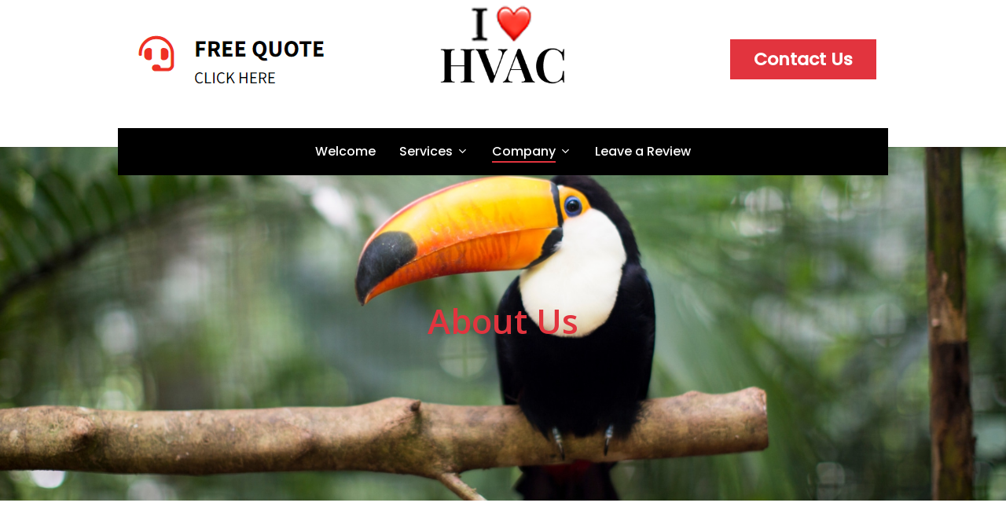

--- FILE ---
content_type: text/css
request_url: http://www.ilove-hvac.com/wp-content/themes/salient-child/style.css?ver=14.0
body_size: 2768
content:
/*
Theme Name: Salient Child Theme
Description: This is a custom child theme for Salient
Theme URI:   https://themeforest.net/item/salient-responsive-multipurpose-theme/4363266
Author: ThemeNectar
Author URI:  https://themeforest.net/user/themenectar
Template: salient
Version: 1.0
*/
input#gform_submit_button_1 {
    background: #e2343e !important;
    border-radius: 0px !important;
}
input#gform_submit_button_2 {
    background: #e2343e !important;
    border-radius: 0px !important;
}
p.gform_required_legend {
    display: none !important;
}
@import url('https://fonts.googleapis.com/css2?family=Poppins:ital,wght@0,100;0,200;0,300;0,400;0,500;0,600;0,700;0,800;0,900;1,100;1,200;1,300;1,400;1,500;1,600;1,700;1,800;1,900&display=swap');


/* general css */
p {	
	font-family: 'Poppins', sans-serif;	
	font-size: 17px !important;
	line-height: 27px !important;
}
.img1 {
    transition: 0.9s !IMPORTANT;
}

.img1:hover {
    transform: scale(1.05) !important;
}

.btnn {
    transition: .5s;
    position: relative;
}

.btnn:before, .btnn:after {
    content: '';
    background-color: #222222;
    height: 100%;
    width: 0;
    position: absolute;
    top: 0;
    transition: .5s ease-in-out;
    z-index: -1;
}

.btnn:after {
    right: 0;
}

.btnn:before {
    left: 0;
}
.btnn:hover {
    color: white !important;
}
.btnn:hover:before, .btnn:hover:after {
    width: 51%;
}


body iframe {
    width: 100% !IMPORTANT;
}
div#jag a {
    font-size: 20px !important;
    line-height: 20px !important;
}
/*------------------------------*/


/* #header-outer li#search-btn {
    display: none !important;
}

#header h4 {
    font-family: 'Poppins', sans-serif;
    font-size: 30px !IMPORTANT;
    color: red !important;
    font-weight: 700;
}
#header p {
    font-size: 16px !IMPORTANT;
    color: #111111;
    text-shadow: 0 0 black;
    font-weight: 400;
}
#header .btnn {
    background-color: #ff0000 !IMPORTANT;
    border-radius: 0px !IMPORTANT;
    padding: 8px 19px !IMPORTANT;
    font-size: 16px;
    font-weight: 300;
    margin-top: -10px;
}

#header .btnnn {
    background-color: #ff0000 !IMPORTANT;
    border-radius: 0px !IMPORTANT;
    right: 1px;
    padding: 8px 51px !IMPORTANT;
    float: right;
    font-size: 16px;
    font-weight: 300;
    margin-top: -25px;
} */

a#logo {
    top: -20px;
    transform: scale(1.1);
}

#header-outer ul.buttons.sf-menu {
    display: none !important;
}

#header-outer[data-format=centered-menu-bottom-bar] .span_9, body.material #header-outer[data-format=centered-menu-bottom-bar]:not([data-format=left-header]) #top .span_9 {
    float: none;
    width: 100%;
    background-color: #000;
    padding: 20px 0 15px 0;
    position: relative;
    top: 36px;
}
.btnn {
    background-color: #e2343e !IMPORTANT;
    border-radius: 0px !IMPORTANT;
    padding: 12px 35px !IMPORTANT;
}
/* #header-outer ul.sf-menu.sf-js-enabled.sf-arrows {
    top: 145px;
    position: absolute;
    right: -40px;
} */

#header-outer span.menu-title-text {
    font-family: 'Poppins';
    font-size: 16px;
}
#header-outer .current-menu-item a span {
    color: red !IMPORTANT;
    font-weight: 700;
}
#header-outer ul.sub-menu.tracked-pos {
    margin-top: 30px !important;
}
div#header-secondary-outer {
    background-color: transparent !important;
    margin-top: -15px;
    padding-bottom: 0px;
}
.nectar-center-text {
    max-width: 100% !important;
}
.new {
    float: right !important;
    top: 100px !important;
    position: relative;
}

.new a span {
    color: red !IMPORTANT;
    font-family: 'Poppins', sans-serif;
    font-weight: 700;
    font-size: 30px !IMPORTANT;
}
.new h4 {
    font-size: 16px;
    font-family: 'Poppins';
    font-weight: 500;
    color: black;
}
.new .two a {
    background-color: red !IMPORTANT;
    padding: 5px 22px;
    color: white !important;
    text-transform: capitalize;
    font-family: 'Poppins';
    font-size: 16px !IMPORTANT;
}
.new .othr {
    margin-top: 20px !IMPORTANT;
}
.new .othr a {
    background-color: red !IMPORTANT;
    padding: 5px 56px;
    color: white !important;
    text-transform: capitalize;
    font-family: 'Poppins';
    font-size: 16px !IMPORTANT;
}
/* SECTION 1 CSS */
#sec1 .content {
    top: 180px !important;
}
#sec1 h2 {
    opacity: 1 !IMPORTANT;
}
#sec1 p {
    opacity: 1 !IMPORTANT;
    padding-top: 5px !IMPORTANT;
    font-family: 'Poppins', sans-serif !important;
    font-weight: 400;
    font-size: 18px !IMPORTANT;
}
#sec1 .buttons {
    opacity: 1 !IMPORTANT;
    padding-top: 10px !IMPORTANT;
}
#sec1 a.primary-color {
    background-color: #e2343e !IMPORTANT;
    border-radius: 0px !IMPORTANT;
    padding: 12px 35px !IMPORTANT;
}

/* SECTION 2 CSS */
#sec2 p {
    color: #666666 !important;
    opacity: 90% !IMPORTANT;
}
#sec2 h3 {
    color: #111111;
}
#sec2 .btnn {
    background-color: #e2343e !IMPORTANT;
    border-radius: 0px !IMPORTANT;
    padding: 12px 35px !IMPORTANT;
}
#sec2 #sec2-inner1 .txt1 {
    height: 180px !IMPORTANT;
}
div#sec2-inner2 {
    margin-top: 50px !important;
}

/* SECTION 3 CSS */
#sec3 .btnn {
    background-color: #e2343e !IMPORTANT;
    border-radius: 0px !IMPORTANT;
    padding: 12px 35px !IMPORTANT;
}
#sec3 .img1 {
    width: 100% !IMPORTANT;
}
#sec3 p {
    opacity: 90% !IMPORTANT;
    font-weight: 300 !important;
    padding-top: 5px;
}

/* SECTION 4 CSS */
#sec4 h3 {
    color: #111111;
}
#sec4 .btnn {
    background-color: #e2343e !IMPORTANT;
    border-radius: 0px !IMPORTANT;
    padding: 12px 35px !IMPORTANT;
}
#sec4 .btnnn {
    background-color: #e2343e !IMPORTANT;
    border-radius: 0px !IMPORTANT;
    padding: 12px 35px !IMPORTANT;
}
.btnnn {
    transition: .5s;
    position: relative;
}

.btnnn:before, .btnnn:after {
    content: '';
    background-color: #222222;
    height: 100%;
    width: 0;
    position: absolute;
    top: 0;
    transition: .5s ease-in-out;
    z-index: -1;
}

.btnnn:after {
    right: 0;
}

.btnnn:before {
    left: 0;
}
.btnnn:hover {
    color: white !important;
}
.btnnn:hover:before, .btnnn:hover:after {
    width: 51%;
}


#sec4 p {
    opacity: 90% !IMPORTANT;
    color: #111111 !important;
    padding-top: 5px;
    text-shadow: 0 0 black;
}
#sec4 .txt2 {
    padding-bottom: 10px !IMPORTANT;
}

/* SECTION 5 CSS */
#sec5 h3 {
    color: #111111;
}
#sec5 .btnn {
    background-color: #e2343e !IMPORTANT;
    border-radius: 0px !IMPORTANT;
    padding: 12px 35px !IMPORTANT;
}
#sec5 p {
    opacity: 90% !IMPORTANT;
    color: #111111 !important;
    padding-top: 5px;
    padding-bottom: 5px !IMPORTANT;
    text-shadow: 0 0 black;
}
div#sec5-inner2 {
    padding-top: 70px;
    padding-bottom: 70px !IMPORTANT;
}

div#sec5-inner2:before {
    content: '';
    height: 2px;
    width: 1245px;
    background-color: #c7c7c7;
    position: absolute;
    top: 25px;
}

div#sec5-inner2:after {
    content: '';
    height: 2px;
    width: 1245px;
    background-color: #c7c7c7;
    position: absolute;
    bottom: 20px;
}

#sec5 .btnn2 {
    background-color: #e2343e !IMPORTANT;
    border-radius: 0px !IMPORTANT;
    padding: 12px 35px !IMPORTANT;
    margin: 0 auto;
    display: table;
    width: 85%;
    text-align: center;
    margin-top: 40px !IMPORTANT;
}

/* SECTION 6 CSS */
#sec6 .btnn {
    background-color: #e2343e !IMPORTANT;
    border-radius: 0px !IMPORTANT;
    padding: 12px 35px !IMPORTANT;
    float: right;
}
#sec6 p {
    font-weight: 300 !important;
    padding-top: 5px;
    padding-bottom: 18px;
}
#sec6 h4 {
	font-family: 'Poppins', sans-serif;	
    font-size: 30px !IMPORTANT;
}

/* SECTION 7 CSS */

#sec7 p {
    font-weight: 300 !important;
}
#sec7 .owl-dots {
    display: none !important;
}
/* FOOTER 1  CSS */
#foooter1 h4 {
	font-family: 'Poppins', sans-serif;	
    font-size: 48px !IMPORTANT;
}
#foooter1 h3.vc_custom_heading {
    line-height: 70px !IMPORTANT;
}
#foooter1 .txt1 {
    margin-top: 20px;
}
#foooter1 .icn ul li:hover {
    transition: .9s;
    transform: rotate(360deg);
}
#foooter1 .icn ul li {
    display: inline-block;
    margin-right: 10px;
    background: #fff;
    width: 100px;
    height: 100px;
    line-height: 25px;
    text-align: center;
    border-radius: 20px;
    padding-top: 25px;
    margin-bottom: -10px;
}

#foooter1 .icn ul li i {
    font-size: 55px;
    color: #000;
}
#foooter1 ul {
    margin: 0px !IMPORTANT;
}
#foooter1 .widget.widget_nav_menu li {
    list-style: none !important;
    font-family: 'Poppins';
    font-size: 19px;
    line-height: 30px !IMPORTANT;
    text-transform: uppercase !important;
}
#foooter1 .widget.widget_nav_menu li a:hover {
    color: #e2343e !IMPORTANT;
}

#foooter1 input.search-field {
    background-color: white !IMPORTANT;
    color: black !important;
    font-family: 'Poppins';
    font-size: 19px !IMPORTANT;
    font-weight: 500 !important;
}
#foooter1 input.search-field::placeholder {
    color: black !important;
}

#foooter1 button.search-widget-btn {
    display: none !important;
}
#foooter1 .col2 h4 {
    display: none !important;
}
#foooter1 .col2 .wpb_widgetised_column.wpb_content_element {
    margin-bottom: 50px !IMPORTANT;
}
#foooter2 h3 {
    font-size: 19px !IMPORTANT;
    font-weight: 500 !important;
}
@media (max-width: 1600px) {
	#sec1 .content {
    top: 130px !important;
}
}
@media (max-width: 1440px) {
	#sec1 .content {
    top: 110px !important;
}
}  
@media (max-width: 1366px) {
	#sec1 .content {
    top: 90px !important;
}
#sec4 .btnn {
    padding: 12px 33px !IMPORTANT;
}
#sec4 .btnnn {
    padding: 12px 33px !IMPORTANT;
}	
div#sec5-inner2:before {
    width: 1185px;
}
div#sec5-inner2:after {
    width: 1185px;
}
}


@media (max-width: 1385px) {
#sec4 .btnnn {
    padding: 12px 30px !IMPORTANT;
}
}
@media (max-width: 1322px) {
#sec4 .btnnn {
    padding: 12px 26px !IMPORTANT;
}	
}


@media (max-width: 1280px) {
p br {
    display: none !important;
}
#sec4 .btnn {
    padding: 12px 26px !IMPORTANT;
}
#sec4 .btnnn {
    padding: 12px 26px !IMPORTANT;
}	
div#sec5-inner2:before {
    width: 1100px;
}
div#sec5-inner2:after {
    width: 1100px;
}	
}

@media (max-width: 1200px) {
a#logo {
    top: -20px;
    transform: UNSET !IMPORTANT;
}
}	
@media (max-width: 1080px) {
#header-outer ul.sf-menu.sf-js-enabled.sf-arrows li a {
    margin: 0px 7px !IMPORTANT;
}
}

@media (max-width: 1024px) {
.new {
    top: 135px !important;
    left: -60px !important;
}	
div#header-outer {
    display: block !important;
}
#header  {
    display: none !important;
}	
	
#sec1 .content {
    top: 40px !important;
}

#sec2 #sec2-inner1 .txt1 {
    height: 230px !IMPORTANT;
}	
#sec4 .btnn {
    padding: 12px 10px !IMPORTANT;
    font-size: 13px;
}
#sec4 .btnnn {
    padding: 12px 10px !IMPORTANT;
    font-size: 13px;
}	
div#sec5-inner2:before {
    width: 845px;
}
div#sec5-inner2:after {
    width: 845px;
}
#foooter1 .txt1 {
    margin-top: 0px;
}
#foooter1 h4 {
    font-size: 40px !IMPORTANT;
}	
}

@media (max-width: 820px) {
.new {
    top: 80px !important;
    left: -20px !important;
    transform: scale(0.85);
}	
	
}
@media (max-width: 820px) {
	#header-outer[data-format=centered-menu-bottom-bar] .span_9, body.material #header-outer[data-format=centered-menu-bottom-bar]:not([data-format=left-header]) #top .span_9 {
    float: none;
    width: 100%;
    background-color: #000;
    padding: 20px 20px 15px 20px;
    position: relative;
    top: 36px;
}
header#top {
    padding-bottom: 40px;
}
.new {
    top: 95px !important;
    left: -50px !important;
}
a.mobile-search {
    display: none !important;
}	

#sec1 .content {
    top: 130px !important;
}

#sec2 #sec2-inner1 .txt1 {
    height: unset !IMPORTANT;
}
div#sec2-inner2 {
    margin-top: 20px !important;
}
#sec2 .img1 {
    width: 90% !IMPORTANT;
}

#sec4 .btnnn {
    padding: 12px 10px !IMPORTANT;
    font-size: 13px;
    position: absolute;
    top: -79px;
    left: 140px;
}
div#sec4-inner {
    margin-bottom: -40px;
}	
	
#sec5 .img1 {
    width: 100% !important;
}
div#sec5-inner2:before {
    width: 600px;
}
div#sec5-inner2:after {
    width: 600px;
}
#sec6 .txt1 {
    text-align: center !important;
}
#sec6 .btnn {
    margin: 0 auto;
    display: table;
	float: unset !important;
}
div#sec6 {
    padding: 30px 0px !IMPORTANT;
}
div#sec7 {
    padding: 50px 0px !IMPORTANT;
}
#foooter2 h3 {
    font-size: 18px !IMPORTANT;
}
	
	
}
@media (max-width: 768px) {}
@media (max-width: 480px) {
header#top {
    padding-bottom: unset !important;
}
.new {
    float: unset !important;
    position: unset !important;
}
.new a span {
    font-size: 20px !IMPORTANT;
}
.new h4 {
    font-size: 11px !important;
}
.new .two a {
    font-size: 12px !IMPORTANT;
}
.new .othr a {
    font-size: 11.4px !IMPORTANT;
}
.new .othr {
    margin-top: 8px !IMPORTANT;
}
		
h3 br {
    display: none !important;
}
#sec1 h2 {
    font-size: 25px !important;
}
#sec1 p {
    font-size: 12px !IMPORTANT;
}
#sec1 .buttons {
    padding-top: 0px !IMPORTANT;
    margin-top: -10px ;
}
#sec1 .content {
    top: 110px !important;
}
div#sec5-inner2:before {
    width: 420px;
}
div#sec5-inner2:after {
    width: 420px;
}

#foooter2 h3 {
    font-size: 13px !IMPORTANT;
    line-height: 23px !IMPORTANT;
}
	#header-outer[data-format=centered-menu-bottom-bar] .span_9, body.material #header-outer[data-format=centered-menu-bottom-bar]:not([data-format=left-header]) #top .span_9 {
    float: none;
    background-color: #000;
	top: 0px;
    padding: 20px 20px 20px 20px;
}
}
@media (max-width: 414px) {
.new .two a {
    padding: 5px 18px;
}
.new .othr a {
    padding: 5px 47px;
}	
#sec1 h2 {
    font-size: 20px !important;
}	
div#sec5-inner2:before {
	display: none !important
}
div#sec5-inner2:after {
	display: none !important
}
div#sec5-inner2 {
    padding: 0px !IMPORTANT;
}
#foooter1 h4 {
    font-size: 32px !IMPORTANT;
}
#foooter1 .txt1 {
    margin-bottom: 10px !IMPORTANT;
}	
}
@media (max-width: 375px) {
.new h4 {
    font-size: 10px !important;
}
.new .two a {
    padding: 5px 12px;
}
.new .othr a {
    padding: 5px 36px;
}	
}
@media (max-width: 360px) {
	.new a span {
    font-size: 18px !IMPORTANT;
}

.new .two a {
    font-size: 11px !IMPORTANT;
}
.new .othr a {
    padding: 5px 31px;
}
}